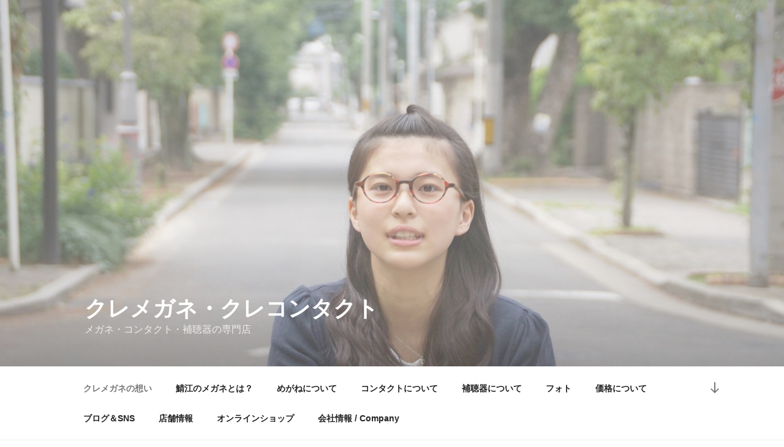

--- FILE ---
content_type: text/css
request_url: https://kuremegane.jp/wordpress/wp-content/themes/twentyseventeen_child/style.css?ver=20190507
body_size: 244
content:
@charset "utf-8";

/*
Template:twentyseventeen
Theme Name:twentyseventeen_child
*/

@media screen and (min-width: 48em) {
	/* ページの幅 */
	.navigation-top .wrap,
	.wrap {
		max-width: 1100px; /* デフォルトは 1000px */
	}
	/* コンテンツの幅 */
	.has-sidebar:not(.error404) #primary {
		width: 70%;
	}
	/* サイドバーの幅 */
	.has-sidebar #secondary {
		width: 25%;
	}
}

function twentyseventeen_child_setup() {
	$GLOBALS['content_width'] = 525;
}
add_action( 'after_setup_theme', 'twentyseventeen_child_setup', 11 );
